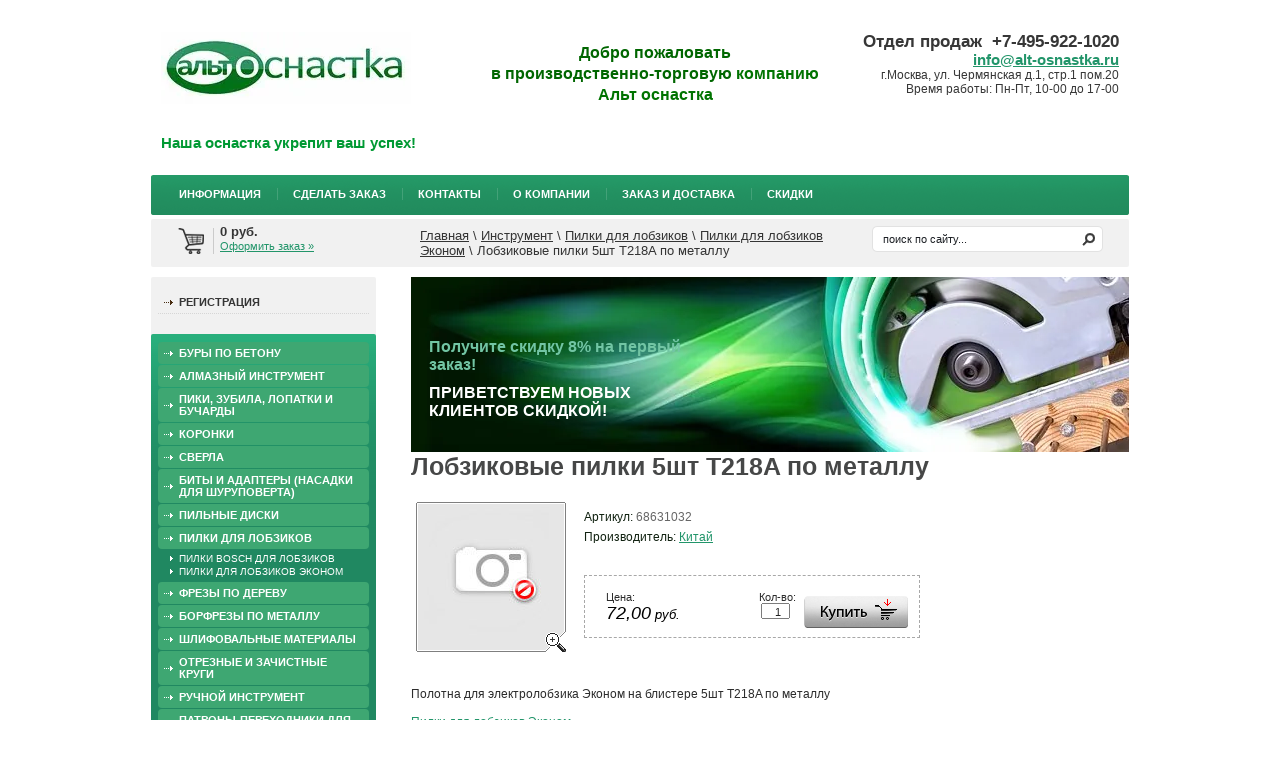

--- FILE ---
content_type: text/html; charset=utf-8
request_url: https://alt-osnastka.ru/magazin/product/48432302
body_size: 8537
content:
      <!doctype html>
<!--[if lt IE 7]> <html class="no-js lt-ie9 lt-ie8 lt-ie7" lang="en"> <![endif]-->
<!--[if IE 7]>    <html class="no-js lt-ie9 lt-ie8" lang="en"> <![endif]-->
<!--[if IE 8]>    <html class="no-js lt-ie9" lang="en"> <![endif]-->
<!--[if gt IE 8]><!--> 
<html class="no-js" lang="en"> <!--<![endif]--><head>
<link rel="icon" href="http://alt-osnastka.ru/favicon.ico" type="image/x-icon" />
<link rel="shortcut icon" href="http://alt-osnastka.ru/favicon.ico"type="image/x-icon" />
<meta name="robots" content="all"/>
<meta http-equiv="Content-Type" content="text/html; charset=UTF-8" />
<meta name="description" content="Лобзиковые пилки  5шт T218A по металлу Пилки для лобзиков Эконом Пилки для лобзиков Альт-оснастка доставляет оптом ручной инструмент и расходные материалы для строительных электроинструментов" />
<meta name="keywords" content="Лобзиковые пилки  5шт T218A по металлу Пилки для лобзиков Эконом Пилки для лобзиков расходные материалы к строительным инструментам с доставкой по России" />
<meta name="SKYPE_TOOLBAR" content="SKYPE_TOOLBAR_PARSER_COMPATIBLE" />
<title>Лобзиковые пилки  5шт T218A по металлу Пилки для лобзиков Эконом Пилки для лобзиков Строительный инструмент</title>
<link href="/t/v48/images/styles.css" rel="stylesheet" type="text/css" />
<link href="/g/css/styles_articles_tpl.css" rel="stylesheet" type="text/css" />
<link href="/t/v48/images/styles_shop.css" rel="stylesheet" type="text/css" />
<style type="text/css">.highslide img{border:0px none !important; display:block}</style><link href="/t/v48/images/bxslider/jquery.bxslider.css" rel="stylesheet" type="text/css" />
<meta name="yandex-verification" content="3eff2744cbdba77a" />
<meta name="google-site-verification" content="a6mirtbsMe1X2p5nKsTUVJkHRRfWQqoa_OniJqBfEOk" />

            <!-- 46b9544ffa2e5e73c3c971fe2ede35a5 -->
            <script src='/shared/s3/js/lang/ru.js'></script>
            <script src='/shared/s3/js/common.min.js'></script>
        <link rel='stylesheet' type='text/css' href='/shared/s3/css/calendar.css' /><link rel='stylesheet' type='text/css' href='/shared/highslide-4.1.13/highslide.min.css'/>
<script type='text/javascript' src='/shared/highslide-4.1.13/highslide.packed.js'></script>
<script type='text/javascript'>
hs.graphicsDir = '/shared/highslide-4.1.13/graphics/';
hs.outlineType = null;
hs.showCredits = false;
hs.lang={cssDirection:'ltr',loadingText:'Загрузка...',loadingTitle:'Кликните чтобы отменить',focusTitle:'Нажмите чтобы перенести вперёд',fullExpandTitle:'Увеличить',fullExpandText:'Полноэкранный',previousText:'Предыдущий',previousTitle:'Назад (стрелка влево)',nextText:'Далее',nextTitle:'Далее (стрелка вправо)',moveTitle:'Передвинуть',moveText:'Передвинуть',closeText:'Закрыть',closeTitle:'Закрыть (Esc)',resizeTitle:'Восстановить размер',playText:'Слайд-шоу',playTitle:'Слайд-шоу (пробел)',pauseText:'Пауза',pauseTitle:'Приостановить слайд-шоу (пробел)',number:'Изображение %1/%2',restoreTitle:'Нажмите чтобы посмотреть картинку, используйте мышь для перетаскивания. Используйте клавиши вперёд и назад'};</script>

<script type="text/javascript" src="/g/libs/jquery/1.7.2/jquery.min.js"></script>
<script type="text/javascript" src="/t/v48/images/bxslider/jquery.bxslider.min.js"></script>
<script type="text/javascript" src="/t/v48/images/no_cookies.js"></script>
<script type="text/javascript" src="/shared/s3/js/shop_pack_3.js"></script>
<script type="text/javascript" src="/t/v48/images/shop_easing.js"></script>
<script type="text/javascript" src="/t/v48/images/modernizr-2.5.3.min.js"></script>
<script type="text/javascript">    
    hs.captionId   = 'the-caption';
    hs.outlineType = 'rounded-white';
    widgets.addOnloadEvent(function() {
        hs.preloadImages(5);
    });
</script>
<script type="text/javascript">
$(function(){	
$('.bxslider').bxSlider({
	mode:'fade',
	speed:1000,
	pause:8000,
	auto:true,    
  	controls:false,
  	pager:false
});	
})
</script>
</head>
<body>
<script type="text/javascript" src="/t/v48/images/nocopy.for.all.js"></script>
<div class="site-wrap">
    <header class="site-header">
    	<div class="block-t">
        <table class="table-default">
        <tr>
        <td class="col-1">
        <div class="site-logo"><p>&nbsp;</p>

<p><a href="/"><img alt="logo_altosnastka_sml" height="72" src="/thumb/2/-eP_S2KWYTfz-UN5c2AhVA/360r300/d/logo_altosnastka_sml.jpg" style="border-width: 0;" title="" width="250" /></a></p>

<p>&nbsp;</p>

<p>&nbsp;</p>

<p><span style="color:#009933;"><strong><span style="font-size: 11pt;">Наша оснастка укрепит ваш успех!</span></strong></span></p>

<p>&nbsp;</p></div>
        </td>
        <td class="col-2">
        <div class="site-slogan"><p style="text-align: center;"><span style="color:#006600;"><span style="font-family: arial,helvetica,sans-serif;"><span style="font-family: arial,helvetica,sans-serif;"><strong><span style="font-family: arial,helvetica,sans-serif; font-size: 12pt;">Добро пожаловать </span></strong></span></span></span></p>

<p style="text-align: center;"><span style="color:#006600;"><span style="font-family: arial,helvetica,sans-serif;"><span style="font-family: arial,helvetica,sans-serif;"><strong><span style="font-family: arial,helvetica,sans-serif; font-size: 12pt;">в производственно-торговую</span></strong></span></span></span><span style="color:#009933;"><span style="font-family: arial,helvetica,sans-serif;"><span style="font-family: arial,helvetica,sans-serif;"><strong><span style="font-family: arial,helvetica,sans-serif; font-size: 12pt;">&nbsp;</span></strong></span></span></span><span style="color:#2c3e50;"><strong style="font-size: 16px; color: #007300; font-family: arial, helvetica, sans-serif;">компанию</strong></span></p>

<p style="text-align: center;"><span style="color:#2c3e50;"><strong style="font-size: 16px; color: #007300; font-family: arial, helvetica, sans-serif;">Альт оснастка</strong></span></p></div>
        </td>
        <td class="col-3">
        <div class="phone">
        <p style="text-align: right;"><strong style="font-size: 12pt;"><span style="font-size: 13pt;">Отдел продаж&nbsp; +7-495-922-1020</span></strong><br />
<span style="font-size: 11pt;"><a href="mailto:%20info@alt-osnastka.ru"><strong>info@alt-osnastka.ru</strong></a></span><br />
<span style="font-size: 9pt;">г.Москва, ул. Чермянская д.1, стр.1 пом.20<br />
Время работы: Пн-Пт, 10-00 до 17-00</span></p>
        </div>
        </td>
        </tr>
        </table>
        </div>
                <nav class="tmenu">
        	<ul class="menu-top">
            <li><a href="/news" >Информация</a></li><li><a href="/mailus" >Сделать заказ</a></li><li><a href="/address" >Контакты</a></li><li><a href="/about" >О компании</a></li><li><a href="/zakaz-i-dostavka" >Заказ и доставка</a></li><li><a href="/skidki" >Скидки</a></li>            </ul>
        	<div class="clear"></div>
        </nav>
            </header>
    <div class="block-top">
    	<nav class="site-search-wr">
            <form action="/search" method="get"  class="search-form" >
            <input name="search" type="text" class="search-text" onblur="this.value=this.value==''?'поиск по сайту...':this.value" onfocus="this.value=this.value=='поиск по сайту...'?'':this.value;" value="поиск по сайту..." />
            <input type="submit" class="search-button" value="" />
            <re-captcha data-captcha="recaptcha"
     data-name="captcha"
     data-sitekey="6LddAuIZAAAAAAuuCT_s37EF11beyoreUVbJlVZM"
     data-lang="ru"
     data-rsize="invisible"
     data-type="image"
     data-theme="light"></re-captcha></form>
        </nav>
        <div id="cart">
            <div class="sum"><span id="cart_total">0</span> руб.</div>
            <div><a href="/magazin/cart">Оформить заказ &raquo;</a></div>
            <div class="added-to-cart" id="shop-added">Добавлено в корзину</div>
        </div>
        <div class="site-path">
<a href="/">Главная</a>
<span class="strelochka"> \ </span>
<a href="/magazin">Инструмент</a>
<span class="strelochka"> \ </span><a href="/magazin/folder/pilki_dlya_lobzikov">Пилки для лобзиков</a>
<span class="strelochka"> \ </span><a href="/magazin/folder/pilki-dlya-lobzikov-ekonom">Пилки для лобзиков Эконом</a>
<span class="strelochka"> \ </span>Лобзиковые пилки  5шт T218A по металлу
    
  
    
</div>    </div>
    <div class="mainclear">
        <div class="maincontent">
            <div class="bodycontent">
                                
                		<ul class="bxslider">
                		    <li>
                        <img src="/thumb/2/lKYyQHSBeG_A4-okM5GX1Q/718c175/d/bg-block-01.jpg" alt="Получите скидку 8%  на первый заказ!" />
		        <div class="slider-caption">
                            <a href="http://alt-osnastka.ru/news/news_post/privetstvuem-novyh-klientov-skidkoj">			        <div class="slider-caption-title">Получите скидку 8%  на первый заказ!</div>
	                        <div class="slider-caption-text"><p><span style="color:#ffffff;"><strong><span style="font-size:12pt;">ПРИВЕТСТВУЕМ НОВЫХ КЛИЕНТОВ СКИДКОЙ!</span></strong></span></p>

<p>&nbsp;</p></div>	                
                            </a>                        </div>		
		    </li>
                		    <li>
                        <img src="/thumb/2/_P-t0grBbo9V4_lk08LkIw/718c175/d/collage-saw-blades-banner-2018-01.jpg" alt="Пильные диски ALT" />
		        <div class="slider-caption">
                            <a href="http://alt-osnastka.ru/magazin/folder/pilnye_diski">			        <div class="slider-caption-title">Пильные диски ALT</div>
	                        <div class="slider-caption-text"><div><span style="font-size:13pt;"><span style="color:#336666;"><strong>Отличное качество, отличная цена!</strong></span></span></div></div>	                
                            </a>                        </div>		
		    </li>
                		    <li>
                        <img src="/thumb/2/YCTnxgU6oIe4M2vc2gpF0A/718c175/d/collage-hss-drills1.jpg" alt="Сверла ALT" />
		        <div class="slider-caption">
                            <a href="http://alt-osnastka.ru/magazin/folder/sverla-kobaltovye-m35-s-mnogogrannoj-zatochkoj-i-hvotovik-3-grani">			        <div class="slider-caption-title">Сверла ALT</div>
	                        <div class="slider-caption-text"></div>	                
                            </a>                        </div>		
		    </li>
                		    <li>
                        <img src="/thumb/2/07cdgjJxh1rBny9x8130dg/718c175/d/banner.jpg" alt="100% в наличии!" />
		        <div class="slider-caption">
                            <a href="http://alt-osnastka.ru/news">			        <div class="slider-caption-title">100% в наличии!</div>
	                        <div class="slider-caption-text"><div>&nbsp;</div>

<div><span style="font-size:11pt;">Широкий ассортимент буров, сверл, алмазного инструмента и многое другое!</span></div>

<p>&nbsp;</p>

<p>&nbsp;</p>

<p>&nbsp;</p></div>	                
                            </a>                        </div>		
		    </li>
                		    <li>
                        <img src="/thumb/2/kt6liC5h6wqfOdiF0i910A/718c175/d/banner_march.png" alt="Изменения условий бесплатной доставки" />
		        <div class="slider-caption">
                            <a href="https://alt-osnastka.ru/news/news_post/izmeneniya-uslovij-besplatnoj-dostavki-v-regiony">			        <div class="slider-caption-title">Изменения условий бесплатной доставки</div>
	                        <div class="slider-caption-text"><p>&nbsp;</p>

<p>&nbsp;</p>

<div><span style="color:#444444;"><span style="font-size: 13.3333px;"><b>БЕСПЛАТНАЯ ДОСТАВКА заказов по Москве и ближайшему подмосковью и в регионы до пункта выдачи ТК в городе назначения!</b></span></span></div>

<p>&nbsp;</p>

<p>&nbsp;</p></div>	                
                            </a>                        </div>		
		    </li>
                		</ul>
		                
                <h1>Лобзиковые пилки  5шт T218A по металлу</h1><script type="text/javascript" language="javascript" charset="utf-8">
// <![CDATA[
    var S3Shop = {
        customFields: {
"pre_packing" : {
		"name" : "Фасовка",
        "type" : "text",
        "size" : 70,
        "maxlength" : 2000
    }
},
        customFieldNames: null    };
// ]]>
</script>
<script type="text/javascript" language="javascript" charset="utf-8">/* <![CDATA[ */
/* ]]> */
</script>

<div id="tovar_card2">
      <div class="wrap">
             <img src="/t/v48/images/fr_2.gif" width="150" height="150" style="background:url(/t/v48/images/noimage.jpg) 50% 50% no-repeat scroll;" alt="Фото недоступно"/>      </div>
        <div style="display:block; height:65px">

          <ul id="p_list">
            <li>Артикул: <span>68631032</span></li>
            <li>Производитель: <a href="/magazin/vendor/knr">Китай</a> &nbsp;</li>
          </ul>
        </div>
        <div>
          <div class="form_wrap">
            <form  onsubmit="return addProductForm(2934021,48432302,72.00,this,false);">
              <ul class="bform">
                <li class="buy">
                  <input type="submit" value="" />
                </li>
                <li>Кол-во:<br />
                  <input class="number" type="text" onclick="this.select()" size="" value="1" name="product_amount">
                </li>
                <li class="price">Цена:<br />
                  <span><b>72,00</b> руб.</span></li>
              </ul>
            <re-captcha data-captcha="recaptcha"
     data-name="captcha"
     data-sitekey="6LddAuIZAAAAAAuuCT_s37EF11beyoreUVbJlVZM"
     data-lang="ru"
     data-rsize="invisible"
     data-type="image"
     data-theme="light"></re-captcha></form>
          </div>
        </div>
      </div>
      <div id="tovar_detail2">
                                <div class="full">Полотна для электролобзика Эконом на блистере 5шт T218A по металлу</div>
<br />
<a href="/magazin/folder/pilki-dlya-lobzikov-ekonom">Пилки для лобзиков Эконом</a>
        <p><a href="javascript:history.go(-1)">&laquo; Назад</a></p>
      </div>




    
<div class="clear"></div>
            </div>
        </div>
        <aside class="aside-left">
        	<div class="lmenu">
            	            	<nav>
                	<ul class="menu-left">
                                            <li><a href="/registraciya" >Регистрация</a></li>
                                        </ul>
                </nav>
                                 
                <nav>
                	<ul class="shop-folders">
                                                                                            <li><a href="/magazin/folder/bury-po-betonu">Буры по бетону</a>
                                                                                                                                                        </li>
                                                                                                                                    <li><a href="/magazin/folder/almaznyy_instrument">Алмазный инструмент</a>
                                                                                                                                                        </li>
                                                                                                                                    <li><a href="/magazin/folder/dolota_zubila">Пики, зубила, лопатки и бучарды</a>
                                                                                                                                                        </li>
                                                                                                                                    <li><a href="/magazin/folder/koronki">Коронки</a>
                                                                                                                                                        </li>
                                                                                                                                    <li><a href="/magazin/folder/sverla">Сверла</a>
                                                                                                                                                        </li>
                                                                                                                                    <li><a href="/magazin/folder/bity-i-adaptery-dlya-shurupovertov">Биты и адаптеры (насадки для шуруповерта)</a>
                                                                                                                                                        </li>
                                                                                                                                    <li><a href="/magazin/folder/pilnye_diski">Пильные диски</a>
                                                                                                                                                        </li>
                                                                                                                                    <li><a href="/magazin/folder/pilki_dlya_lobzikov">Пилки для лобзиков</a>
                                                                                                                                                        <ul>
                                                                                                    <li><a href="/magazin/folder/pilki-dlya-lobzika-bosch">Пилки Bosch для лобзиков</a>
                                                                                                                                                        </li>
                                                                                                                                    <li><a href="/magazin/folder/pilki-dlya-lobzikov-ekonom">Пилки для лобзиков Эконом</a>
                                                                                                                                                        </li>
                                                                    </ul></li>
                                                                                                                                    <li><a href="/magazin/folder/frezy_po_derevu">Фрезы по дереву</a>
                                                                                                                                                        </li>
                                                                                                                                    <li><a href="/magazin/folder/borfrezy-po-metallu">Борфрезы по металлу</a>
                                                                                                                                                        </li>
                                                                                                                                    <li><a href="/magazin/folder/shlifovalnye-materialy">Шлифовальные материалы</a>
                                                                                                                                                        </li>
                                                                                                                                    <li><a href="/magazin/folder/otreznye-i-zachistnye-krugi">Отрезные и зачистные круги</a>
                                                                                                                                                        </li>
                                                                                                                                    <li><a href="/magazin/folder/ruchnoy-instrument">Ручной инструмент</a>
                                                                                                                                                        </li>
                                                                                                                                    <li><a href="/magazin/folder/osnastka-raznaya">Патроны-переходники для ручного инструмента и цепи для бензопил</a>
                                                                                                                                                        </li>
                                                                                                                                    <li><a href="/magazin/folder/hozyajstvennyj-inventar">Хозяйственный инвентарь</a>
                                                                                         </li></ul>
                                     </nav>
                            </div>
                                    <div class="news">
            	<div class="news-name">Новости</div>
                                <article class="news-wrap">
                <time datetime="2026-01-20 14:45:08">20.01.2026</time>
                <div class="news-title"><a href="/news/news_post/bury-sds-maks-dlinoj-2000mm">Буры СДС Макс длиной 2000мм! </a></div>
                <div></div>
                </article>
                                <article class="news-wrap">
                <time datetime="2026-01-12 13:38:12">12.01.2026</time>
                <div class="news-title"><a href="/news/news_post/vazhnaya-informaciya-po-cenam-1">Важная информация по ценам </a></div>
                <div></div>
                </article>
                                <article class="news-wrap">
                <time datetime="2025-11-18 14:22:36">18.11.2025</time>
                <div class="news-title"><a href="/news/news_post/specialnye-ceny-na-opredelennye-gruppy-tovarov">Специальные цены на определенные группы товаров! </a></div>
                <div></div>
                </article>
                                <article class="news-wrap">
                <time datetime="2025-07-23 16:08:20">23.07.2025</time>
                <div class="news-title"><a href="/news/news_post/burovye-novosti">Буровые новости! </a></div>
                <div></div>
                </article>
                                <article class="news-wrap">
                <time datetime="2025-06-03 12:03:18">03.06.2025</time>
                <div class="news-title"><a href="/news/news_post/spiralnye-sverla-po-derevu-obnovili-ceny-i-assortiment">Спиральные сверла по дереву - обновили цены и ассортимент! </a></div>
                <div></div>
                </article>
                            </div>
                                            </aside>
    </div>
<div id="clear-footer"></div>
</div>
<footer class="site-footer">
		<ul class="menu-bottom">
                <li><a href="/news" >Информация</a></li>
                    <li><a href="/mailus" >Сделать заказ</a></li>
                    <li><a href="/address" >Контакты</a></li>
                    <li><a href="/about" >О компании</a></li>
                    <li><a href="/zakaz-i-dostavka" >Заказ и доставка</a></li>
                    <li><a href="/skidki" >Скидки</a></li>
            </ul>
        <div class="site-copyright"><span style='font-size:14px;' class='copyright'><!--noindex--><a target="_blank" href="https://megagroup.ru"  title="Создание сайтов в " rel="nofollow" class="copyright">Создание сайтов</a>: megagroup.ru<!--/noindex--></span></div>
    <div class="site-name-bottom">
    &copy; 2013 - 2026 ООО "Альт оснастка"
    </div>
    <div class="site-counters"><!--LiveInternet counter--><script type="text/javascript"><!--
document.write("<a href='http://www.liveinternet.ru/click' "+
"target=_blank><img src='//counter.yadro.ru/hit?t45.3;r"+
escape(document.referrer)+((typeof(screen)=="undefined")?"":
";s"+screen.width+"*"+screen.height+"*"+(screen.colorDepth?
screen.colorDepth:screen.pixelDepth))+";u"+escape(document.URL)+
";"+Math.random()+
"' alt='' title='LiveInternet' "+
"border='0' width='31' height='31'><\/a>")
//--></script><!--/LiveInternet-->


<!-- Rating@Mail.ru counter -->
<script type="text/javascript">//<![CDATA[
(function(w,n,d,r,s){d.write('<a href="http://top.mail.ru/jump?from=2349837"><img src="'+
('https:'==d.location.protocol?'https:':'http:')+'//top-fwz1.mail.ru/counter?id=2349837;t=68;js=13'+
((r=d.referrer)?';r='+escape(r):'')+((s=w.screen)?';s='+s.width+'*'+s.height:'')+';_='+Math.random()+
'" style="border:0;" height="31" width="38" alt="Рейтинг@Mail.ru" /><\/a>');})(window,navigator,document);//]]>
</script><noscript><a href="http://top.mail.ru/jump?from=2349837">
<img src="//top-fwz1.mail.ru/counter?id=2349837;t=68;js=na" style="border:0;"
height="31" width="38" alt="Рейтинг@Mail.ru" /></a></noscript>
<!-- //Rating@Mail.ru counter -->

<!-- Yandex.Metrika informer -->
<a href="https://metrika.yandex.ru/stat/?id=21247564&amp;from=informer"
target="_blank" rel="nofollow"><img src="//bs.yandex.ru/informer/21247564/2_1_FFFFFFFF_EFEFEFFF_0_pageviews"
style="width:80px; height:31px; border:0;" alt="Яндекс.Метрика" title="Яндекс.Метрика: данные за сегодня (просмотры)" onclick="try{Ya.Metrika.informer({i:this,id:21247564,lang:'ru'});return false}catch(e){}"/></a>
<!-- /Yandex.Metrika informer -->

<!-- Yandex.Metrika counter -->
<script type="text/javascript">
(function (d, w, c) {
    (w[c] = w[c] || []).push(function() {
        try {
            w.yaCounter21247564 = new Ya.Metrika({id:21247564,
                    webvisor:true,
                    clickmap:true,
                    trackLinks:true,
                    accurateTrackBounce:true});
        } catch(e) { }
    });

    var n = d.getElementsByTagName("script")[0],
        s = d.createElement("script"),
        f = function () { n.parentNode.insertBefore(s, n); };
    s.type = "text/javascript";
    s.async = true;
    s.src = (d.location.protocol == "https:" ? "https:" : "http:") + "//mc.yandex.ru/metrika/watch.js";

    if (w.opera == "[object Opera]") {
        d.addEventListener("DOMContentLoaded", f, false);
    } else { f(); }
})(document, window, "yandex_metrika_callbacks");
</script>
<noscript><div><img src="//mc.yandex.ru/watch/21247564" style="position:absolute; left:-9999px;" alt="" /></div></noscript>
<!-- /Yandex.Metrika counter -->
<!--__INFO2026-01-30 01:07:04INFO__-->
</div>
</footer>
<!-- j.e. -->

<!-- assets.bottom -->
<!-- </noscript></script></style> -->
<script src="/my/s3/js/site.min.js?1769681696" ></script>
<script src="/my/s3/js/site/defender.min.js?1769681696" ></script>
<script src="https://cp.onicon.ru/loader/571f1154286688a54d8b476d.js" data-auto async></script>
<script >/*<![CDATA[*/
var megacounter_key="c45dfa23b6947cdd2a2e430459c3d238";
(function(d){
    var s = d.createElement("script");
    s.src = "//counter.megagroup.ru/loader.js?"+new Date().getTime();
    s.async = true;
    d.getElementsByTagName("head")[0].appendChild(s);
})(document);
/*]]>*/</script>
<script >/*<![CDATA[*/
$ite.start({"sid":602713,"vid":604423,"aid":661178,"stid":4,"cp":21,"active":true,"domain":"alt-osnastka.ru","lang":"ru","trusted":false,"debug":false,"captcha":3,"onetap":[{"provider":"vkontakte","provider_id":"51960935","code_verifier":"4NZ3MjF3ZYNMiUDYYwVcOjzFTEODmIWjTO0ziTZVhUm"}]});
/*]]>*/</script>
<!-- /assets.bottom -->
</body>
</html>

--- FILE ---
content_type: text/javascript
request_url: https://counter.megagroup.ru/c45dfa23b6947cdd2a2e430459c3d238.js?r=&s=1280*720*24&u=https%3A%2F%2Falt-osnastka.ru%2Fmagazin%2Fproduct%2F48432302&t=%D0%9B%D0%BE%D0%B1%D0%B7%D0%B8%D0%BA%D0%BE%D0%B2%D1%8B%D0%B5%20%D0%BF%D0%B8%D0%BB%D0%BA%D0%B8%205%D1%88%D1%82%20T218A%20%D0%BF%D0%BE%20%D0%BC%D0%B5%D1%82%D0%B0%D0%BB%D0%BB%D1%83%20%D0%9F%D0%B8%D0%BB%D0%BA%D0%B8%20%D0%B4%D0%BB%D1%8F%20%D0%BB%D0%BE%D0%B1%D0%B7%D0%B8%D0%BA%D0%BE%D0%B2%20%D0%AD%D0%BA%D0%BE%D0%BD%D0%BE%D0%BC%20%D0%9F%D0%B8%D0%BB%D0%BA%D0%B8%20%D0%B4%D0%BB%D1%8F%20%D0%BB%D0%BE%D0%B1%D0%B7%D0%B8%D0%BA&fv=0,0&en=1&rld=0&fr=0&callback=_sntnl1769811179828&1769811179828
body_size: 87
content:
//:1
_sntnl1769811179828({date:"Fri, 30 Jan 2026 22:12:59 GMT", res:"1"})